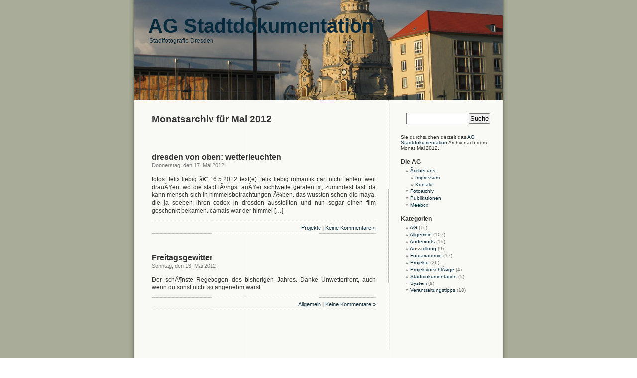

--- FILE ---
content_type: text/html; charset=UTF-8
request_url: http://www.stadtdokumentation.de/?m=201205
body_size: 9024
content:
<!DOCTYPE html PUBLIC "-//W3C//DTD XHTML 1.0 Transitional//EN" "http://www.w3.org/TR/xhtml1/DTD/xhtml1-transitional.dtd">
<html xmlns="http://www.w3.org/1999/xhtml">

<head profile="http://gmpg.org/xfn/11">
        <meta http-equiv="Content-Type" content="text/html; charset=UTF-8" />

        <title>AG Stadtdokumentation   &raquo; 2012 &raquo; Mai</title>

        <meta name="generator" content="WordPress 6.7.4" /> <!-- leave this for stats -->

        <link rel="stylesheet" href="http://www.stadtdokumentation.de/wp-content/themes/bleibtallesanders-standard/style.css" type="text/css" media="screen" />
        <link rel="alternate" type="application/rss+xml" title="RSS 2.0" href="http://www.stadtdokumentation.de/?feed=rss2" />
        <link rel="alternate" type="text/xml" title="RSS .92" href="http://www.stadtdokumentation.de/?feed=rss" />
        <link rel="alternate" type="application/atom+xml" title="Atom 0.3" href="http://www.stadtdokumentation.de/?feed=atom" />
        <link rel="pingback" href="http://www.stadtdokumentation.de/xmlrpc.php" />

        <style type="text/css" media="screen">

                /* BEGIN IMAGE CSS */
                        /*        To accomodate differing install paths of WordPress, images are referred only here,
                                and not in the wp-layout.css file. If you prefer to use only CSS for colors and what
                                not, then go right ahead and delete the following lines, and the image files. */

                body                 { background: url("http://www.stadtdokumentation.de/wp-content/themes/bleibtallesanders-standard/images/baa_bgcolor.jpg"); }                                #page                { background: url("http://www.stadtdokumentation.de/wp-content/themes/bleibtallesanders-standard/images/baa_bg.jpg") repeat-y top; border: none; }                         #header         { background: url("http://www.stadtdokumentation.de/wp-content/themes/bleibtallesanders-standard/images/baa_header.jpg") no-repeat bottom center; }
                        #footer         { background: url("http://www.stadtdokumentation.de/wp-content/themes/bleibtallesanders-standard/images/baa_footer.jpg") no-repeat bottom; border: none;}


                        /*        Because the template is slightly different, size-wise, with images, this needs to be set here
                                If you don't want to use the template's images, you can also delete the following two lines. */

                        #header         { margin: 0 !important; margin: 0 0 0 1px; padding: 1px; 211px; width: 758px; }
                        #headerimg         { margin: 7px 9px 0; height: 192px; width: 740px; }
                /* END IMAGE CSS */


                /*         To ease the insertion of a personal header image, I have done it in such a way,
                        that you simply drop in an image called 'personalheader.jpg' into your /images/
                        directory. Dimensions should be at least 760px x 200px. Anything above that will
                        get cropped off of the image. */

                /*
                #headerimg         { background: url('http://www.stadtdokumentation.de/wp-content/themes/bleibtallesanders-standard/images/personalheader.jpg') no-repeat top;}
                */

        </style>

        	<link rel='archives' title='Dezember 2024' href='http://www.stadtdokumentation.de/?m=202412' />
	<link rel='archives' title='Juli 2023' href='http://www.stadtdokumentation.de/?m=202307' />
	<link rel='archives' title='Mai 2023' href='http://www.stadtdokumentation.de/?m=202305' />
	<link rel='archives' title='April 2023' href='http://www.stadtdokumentation.de/?m=202304' />
	<link rel='archives' title='Januar 2023' href='http://www.stadtdokumentation.de/?m=202301' />
	<link rel='archives' title='Oktober 2021' href='http://www.stadtdokumentation.de/?m=202110' />
	<link rel='archives' title='März 2021' href='http://www.stadtdokumentation.de/?m=202103' />
	<link rel='archives' title='Dezember 2020' href='http://www.stadtdokumentation.de/?m=202012' />
	<link rel='archives' title='August 2020' href='http://www.stadtdokumentation.de/?m=202008' />
	<link rel='archives' title='Mai 2020' href='http://www.stadtdokumentation.de/?m=202005' />
	<link rel='archives' title='Dezember 2019' href='http://www.stadtdokumentation.de/?m=201912' />
	<link rel='archives' title='September 2018' href='http://www.stadtdokumentation.de/?m=201809' />
	<link rel='archives' title='November 2017' href='http://www.stadtdokumentation.de/?m=201711' />
	<link rel='archives' title='Mai 2016' href='http://www.stadtdokumentation.de/?m=201605' />
	<link rel='archives' title='April 2016' href='http://www.stadtdokumentation.de/?m=201604' />
	<link rel='archives' title='März 2016' href='http://www.stadtdokumentation.de/?m=201603' />
	<link rel='archives' title='Februar 2016' href='http://www.stadtdokumentation.de/?m=201602' />
	<link rel='archives' title='Januar 2016' href='http://www.stadtdokumentation.de/?m=201601' />
	<link rel='archives' title='Oktober 2015' href='http://www.stadtdokumentation.de/?m=201510' />
	<link rel='archives' title='Juni 2015' href='http://www.stadtdokumentation.de/?m=201506' />
	<link rel='archives' title='Mai 2015' href='http://www.stadtdokumentation.de/?m=201505' />
	<link rel='archives' title='April 2015' href='http://www.stadtdokumentation.de/?m=201504' />
	<link rel='archives' title='März 2015' href='http://www.stadtdokumentation.de/?m=201503' />
	<link rel='archives' title='Februar 2015' href='http://www.stadtdokumentation.de/?m=201502' />
	<link rel='archives' title='Oktober 2014' href='http://www.stadtdokumentation.de/?m=201410' />
	<link rel='archives' title='August 2014' href='http://www.stadtdokumentation.de/?m=201408' />
	<link rel='archives' title='Juli 2014' href='http://www.stadtdokumentation.de/?m=201407' />
	<link rel='archives' title='Juni 2014' href='http://www.stadtdokumentation.de/?m=201406' />
	<link rel='archives' title='Mai 2014' href='http://www.stadtdokumentation.de/?m=201405' />
	<link rel='archives' title='April 2014' href='http://www.stadtdokumentation.de/?m=201404' />
	<link rel='archives' title='September 2013' href='http://www.stadtdokumentation.de/?m=201309' />
	<link rel='archives' title='Juni 2013' href='http://www.stadtdokumentation.de/?m=201306' />
	<link rel='archives' title='Mai 2013' href='http://www.stadtdokumentation.de/?m=201305' />
	<link rel='archives' title='April 2013' href='http://www.stadtdokumentation.de/?m=201304' />
	<link rel='archives' title='Dezember 2012' href='http://www.stadtdokumentation.de/?m=201212' />
	<link rel='archives' title='August 2012' href='http://www.stadtdokumentation.de/?m=201208' />
	<link rel='archives' title='Juli 2012' href='http://www.stadtdokumentation.de/?m=201207' />
	<link rel='archives' title='Mai 2012' href='http://www.stadtdokumentation.de/?m=201205' />
	<link rel='archives' title='April 2012' href='http://www.stadtdokumentation.de/?m=201204' />
	<link rel='archives' title='Februar 2012' href='http://www.stadtdokumentation.de/?m=201202' />
	<link rel='archives' title='Januar 2012' href='http://www.stadtdokumentation.de/?m=201201' />
	<link rel='archives' title='Dezember 2011' href='http://www.stadtdokumentation.de/?m=201112' />
	<link rel='archives' title='November 2011' href='http://www.stadtdokumentation.de/?m=201111' />
	<link rel='archives' title='Oktober 2011' href='http://www.stadtdokumentation.de/?m=201110' />
	<link rel='archives' title='September 2011' href='http://www.stadtdokumentation.de/?m=201109' />
	<link rel='archives' title='August 2011' href='http://www.stadtdokumentation.de/?m=201108' />
	<link rel='archives' title='Juli 2011' href='http://www.stadtdokumentation.de/?m=201107' />
	<link rel='archives' title='Juni 2011' href='http://www.stadtdokumentation.de/?m=201106' />
	<link rel='archives' title='Mai 2011' href='http://www.stadtdokumentation.de/?m=201105' />
	<link rel='archives' title='April 2011' href='http://www.stadtdokumentation.de/?m=201104' />
	<link rel='archives' title='März 2011' href='http://www.stadtdokumentation.de/?m=201103' />
	<link rel='archives' title='Februar 2011' href='http://www.stadtdokumentation.de/?m=201102' />
	<link rel='archives' title='Januar 2011' href='http://www.stadtdokumentation.de/?m=201101' />
	<link rel='archives' title='Dezember 2010' href='http://www.stadtdokumentation.de/?m=201012' />
	<link rel='archives' title='November 2010' href='http://www.stadtdokumentation.de/?m=201011' />
	<link rel='archives' title='Oktober 2010' href='http://www.stadtdokumentation.de/?m=201010' />
	<link rel='archives' title='August 2010' href='http://www.stadtdokumentation.de/?m=201008' />
	<link rel='archives' title='Juli 2010' href='http://www.stadtdokumentation.de/?m=201007' />
	<link rel='archives' title='April 2010' href='http://www.stadtdokumentation.de/?m=201004' />
	<link rel='archives' title='März 2010' href='http://www.stadtdokumentation.de/?m=201003' />
	<link rel='archives' title='Januar 2010' href='http://www.stadtdokumentation.de/?m=201001' />
	<link rel='archives' title='Dezember 2009' href='http://www.stadtdokumentation.de/?m=200912' />
	<link rel='archives' title='November 2009' href='http://www.stadtdokumentation.de/?m=200911' />
	<link rel='archives' title='Oktober 2009' href='http://www.stadtdokumentation.de/?m=200910' />
	<link rel='archives' title='September 2009' href='http://www.stadtdokumentation.de/?m=200909' />
	<link rel='archives' title='August 2009' href='http://www.stadtdokumentation.de/?m=200908' />
	<link rel='archives' title='Juli 2009' href='http://www.stadtdokumentation.de/?m=200907' />
	<link rel='archives' title='Juni 2009' href='http://www.stadtdokumentation.de/?m=200906' />
	<link rel='archives' title='Mai 2009' href='http://www.stadtdokumentation.de/?m=200905' />
	<link rel='archives' title='April 2009' href='http://www.stadtdokumentation.de/?m=200904' />
	<link rel='archives' title='März 2009' href='http://www.stadtdokumentation.de/?m=200903' />
	<link rel='archives' title='Februar 2009' href='http://www.stadtdokumentation.de/?m=200902' />
	<link rel='archives' title='Januar 2009' href='http://www.stadtdokumentation.de/?m=200901' />
	<link rel='archives' title='Mai 2008' href='http://www.stadtdokumentation.de/?m=200805' />
	<link rel='archives' title='April 2008' href='http://www.stadtdokumentation.de/?m=200804' />
	<link rel='archives' title='Februar 2008' href='http://www.stadtdokumentation.de/?m=200802' />
	<link rel='archives' title='Januar 2008' href='http://www.stadtdokumentation.de/?m=200801' />
	<link rel='archives' title='Oktober 2007' href='http://www.stadtdokumentation.de/?m=200710' />
	<link rel='archives' title='September 2007' href='http://www.stadtdokumentation.de/?m=200709' />
	<link rel='archives' title='August 2007' href='http://www.stadtdokumentation.de/?m=200708' />
	<link rel='archives' title='Juli 2007' href='http://www.stadtdokumentation.de/?m=200707' />
	<link rel='archives' title='Juni 2007' href='http://www.stadtdokumentation.de/?m=200706' />
	<link rel='archives' title='Mai 2007' href='http://www.stadtdokumentation.de/?m=200705' />
	<link rel='archives' title='April 2007' href='http://www.stadtdokumentation.de/?m=200704' />
	<link rel='archives' title='März 2007' href='http://www.stadtdokumentation.de/?m=200703' />
	<link rel='archives' title='Dezember 2006' href='http://www.stadtdokumentation.de/?m=200612' />
	<link rel='archives' title='November 2006' href='http://www.stadtdokumentation.de/?m=200611' />

        <meta name='robots' content='max-image-preview:large' />
	<style>img:is([sizes="auto" i], [sizes^="auto," i]) { contain-intrinsic-size: 3000px 1500px }</style>
	<script type="text/javascript">
/* <![CDATA[ */
window._wpemojiSettings = {"baseUrl":"https:\/\/s.w.org\/images\/core\/emoji\/15.0.3\/72x72\/","ext":".png","svgUrl":"https:\/\/s.w.org\/images\/core\/emoji\/15.0.3\/svg\/","svgExt":".svg","source":{"concatemoji":"http:\/\/www.stadtdokumentation.de\/wp-includes\/js\/wp-emoji-release.min.js?ver=6.7.4"}};
/*! This file is auto-generated */
!function(i,n){var o,s,e;function c(e){try{var t={supportTests:e,timestamp:(new Date).valueOf()};sessionStorage.setItem(o,JSON.stringify(t))}catch(e){}}function p(e,t,n){e.clearRect(0,0,e.canvas.width,e.canvas.height),e.fillText(t,0,0);var t=new Uint32Array(e.getImageData(0,0,e.canvas.width,e.canvas.height).data),r=(e.clearRect(0,0,e.canvas.width,e.canvas.height),e.fillText(n,0,0),new Uint32Array(e.getImageData(0,0,e.canvas.width,e.canvas.height).data));return t.every(function(e,t){return e===r[t]})}function u(e,t,n){switch(t){case"flag":return n(e,"\ud83c\udff3\ufe0f\u200d\u26a7\ufe0f","\ud83c\udff3\ufe0f\u200b\u26a7\ufe0f")?!1:!n(e,"\ud83c\uddfa\ud83c\uddf3","\ud83c\uddfa\u200b\ud83c\uddf3")&&!n(e,"\ud83c\udff4\udb40\udc67\udb40\udc62\udb40\udc65\udb40\udc6e\udb40\udc67\udb40\udc7f","\ud83c\udff4\u200b\udb40\udc67\u200b\udb40\udc62\u200b\udb40\udc65\u200b\udb40\udc6e\u200b\udb40\udc67\u200b\udb40\udc7f");case"emoji":return!n(e,"\ud83d\udc26\u200d\u2b1b","\ud83d\udc26\u200b\u2b1b")}return!1}function f(e,t,n){var r="undefined"!=typeof WorkerGlobalScope&&self instanceof WorkerGlobalScope?new OffscreenCanvas(300,150):i.createElement("canvas"),a=r.getContext("2d",{willReadFrequently:!0}),o=(a.textBaseline="top",a.font="600 32px Arial",{});return e.forEach(function(e){o[e]=t(a,e,n)}),o}function t(e){var t=i.createElement("script");t.src=e,t.defer=!0,i.head.appendChild(t)}"undefined"!=typeof Promise&&(o="wpEmojiSettingsSupports",s=["flag","emoji"],n.supports={everything:!0,everythingExceptFlag:!0},e=new Promise(function(e){i.addEventListener("DOMContentLoaded",e,{once:!0})}),new Promise(function(t){var n=function(){try{var e=JSON.parse(sessionStorage.getItem(o));if("object"==typeof e&&"number"==typeof e.timestamp&&(new Date).valueOf()<e.timestamp+604800&&"object"==typeof e.supportTests)return e.supportTests}catch(e){}return null}();if(!n){if("undefined"!=typeof Worker&&"undefined"!=typeof OffscreenCanvas&&"undefined"!=typeof URL&&URL.createObjectURL&&"undefined"!=typeof Blob)try{var e="postMessage("+f.toString()+"("+[JSON.stringify(s),u.toString(),p.toString()].join(",")+"));",r=new Blob([e],{type:"text/javascript"}),a=new Worker(URL.createObjectURL(r),{name:"wpTestEmojiSupports"});return void(a.onmessage=function(e){c(n=e.data),a.terminate(),t(n)})}catch(e){}c(n=f(s,u,p))}t(n)}).then(function(e){for(var t in e)n.supports[t]=e[t],n.supports.everything=n.supports.everything&&n.supports[t],"flag"!==t&&(n.supports.everythingExceptFlag=n.supports.everythingExceptFlag&&n.supports[t]);n.supports.everythingExceptFlag=n.supports.everythingExceptFlag&&!n.supports.flag,n.DOMReady=!1,n.readyCallback=function(){n.DOMReady=!0}}).then(function(){return e}).then(function(){var e;n.supports.everything||(n.readyCallback(),(e=n.source||{}).concatemoji?t(e.concatemoji):e.wpemoji&&e.twemoji&&(t(e.twemoji),t(e.wpemoji)))}))}((window,document),window._wpemojiSettings);
/* ]]> */
</script>
<style id='wp-emoji-styles-inline-css' type='text/css'>

	img.wp-smiley, img.emoji {
		display: inline !important;
		border: none !important;
		box-shadow: none !important;
		height: 1em !important;
		width: 1em !important;
		margin: 0 0.07em !important;
		vertical-align: -0.1em !important;
		background: none !important;
		padding: 0 !important;
	}
</style>
<link rel='stylesheet' id='wp-block-library-css' href='http://www.stadtdokumentation.de/wp-includes/css/dist/block-library/style.min.css?ver=6.7.4' type='text/css' media='all' />
<style id='classic-theme-styles-inline-css' type='text/css'>
/*! This file is auto-generated */
.wp-block-button__link{color:#fff;background-color:#32373c;border-radius:9999px;box-shadow:none;text-decoration:none;padding:calc(.667em + 2px) calc(1.333em + 2px);font-size:1.125em}.wp-block-file__button{background:#32373c;color:#fff;text-decoration:none}
</style>
<style id='global-styles-inline-css' type='text/css'>
:root{--wp--preset--aspect-ratio--square: 1;--wp--preset--aspect-ratio--4-3: 4/3;--wp--preset--aspect-ratio--3-4: 3/4;--wp--preset--aspect-ratio--3-2: 3/2;--wp--preset--aspect-ratio--2-3: 2/3;--wp--preset--aspect-ratio--16-9: 16/9;--wp--preset--aspect-ratio--9-16: 9/16;--wp--preset--color--black: #000000;--wp--preset--color--cyan-bluish-gray: #abb8c3;--wp--preset--color--white: #ffffff;--wp--preset--color--pale-pink: #f78da7;--wp--preset--color--vivid-red: #cf2e2e;--wp--preset--color--luminous-vivid-orange: #ff6900;--wp--preset--color--luminous-vivid-amber: #fcb900;--wp--preset--color--light-green-cyan: #7bdcb5;--wp--preset--color--vivid-green-cyan: #00d084;--wp--preset--color--pale-cyan-blue: #8ed1fc;--wp--preset--color--vivid-cyan-blue: #0693e3;--wp--preset--color--vivid-purple: #9b51e0;--wp--preset--gradient--vivid-cyan-blue-to-vivid-purple: linear-gradient(135deg,rgba(6,147,227,1) 0%,rgb(155,81,224) 100%);--wp--preset--gradient--light-green-cyan-to-vivid-green-cyan: linear-gradient(135deg,rgb(122,220,180) 0%,rgb(0,208,130) 100%);--wp--preset--gradient--luminous-vivid-amber-to-luminous-vivid-orange: linear-gradient(135deg,rgba(252,185,0,1) 0%,rgba(255,105,0,1) 100%);--wp--preset--gradient--luminous-vivid-orange-to-vivid-red: linear-gradient(135deg,rgba(255,105,0,1) 0%,rgb(207,46,46) 100%);--wp--preset--gradient--very-light-gray-to-cyan-bluish-gray: linear-gradient(135deg,rgb(238,238,238) 0%,rgb(169,184,195) 100%);--wp--preset--gradient--cool-to-warm-spectrum: linear-gradient(135deg,rgb(74,234,220) 0%,rgb(151,120,209) 20%,rgb(207,42,186) 40%,rgb(238,44,130) 60%,rgb(251,105,98) 80%,rgb(254,248,76) 100%);--wp--preset--gradient--blush-light-purple: linear-gradient(135deg,rgb(255,206,236) 0%,rgb(152,150,240) 100%);--wp--preset--gradient--blush-bordeaux: linear-gradient(135deg,rgb(254,205,165) 0%,rgb(254,45,45) 50%,rgb(107,0,62) 100%);--wp--preset--gradient--luminous-dusk: linear-gradient(135deg,rgb(255,203,112) 0%,rgb(199,81,192) 50%,rgb(65,88,208) 100%);--wp--preset--gradient--pale-ocean: linear-gradient(135deg,rgb(255,245,203) 0%,rgb(182,227,212) 50%,rgb(51,167,181) 100%);--wp--preset--gradient--electric-grass: linear-gradient(135deg,rgb(202,248,128) 0%,rgb(113,206,126) 100%);--wp--preset--gradient--midnight: linear-gradient(135deg,rgb(2,3,129) 0%,rgb(40,116,252) 100%);--wp--preset--font-size--small: 13px;--wp--preset--font-size--medium: 20px;--wp--preset--font-size--large: 36px;--wp--preset--font-size--x-large: 42px;--wp--preset--spacing--20: 0.44rem;--wp--preset--spacing--30: 0.67rem;--wp--preset--spacing--40: 1rem;--wp--preset--spacing--50: 1.5rem;--wp--preset--spacing--60: 2.25rem;--wp--preset--spacing--70: 3.38rem;--wp--preset--spacing--80: 5.06rem;--wp--preset--shadow--natural: 6px 6px 9px rgba(0, 0, 0, 0.2);--wp--preset--shadow--deep: 12px 12px 50px rgba(0, 0, 0, 0.4);--wp--preset--shadow--sharp: 6px 6px 0px rgba(0, 0, 0, 0.2);--wp--preset--shadow--outlined: 6px 6px 0px -3px rgba(255, 255, 255, 1), 6px 6px rgba(0, 0, 0, 1);--wp--preset--shadow--crisp: 6px 6px 0px rgba(0, 0, 0, 1);}:where(.is-layout-flex){gap: 0.5em;}:where(.is-layout-grid){gap: 0.5em;}body .is-layout-flex{display: flex;}.is-layout-flex{flex-wrap: wrap;align-items: center;}.is-layout-flex > :is(*, div){margin: 0;}body .is-layout-grid{display: grid;}.is-layout-grid > :is(*, div){margin: 0;}:where(.wp-block-columns.is-layout-flex){gap: 2em;}:where(.wp-block-columns.is-layout-grid){gap: 2em;}:where(.wp-block-post-template.is-layout-flex){gap: 1.25em;}:where(.wp-block-post-template.is-layout-grid){gap: 1.25em;}.has-black-color{color: var(--wp--preset--color--black) !important;}.has-cyan-bluish-gray-color{color: var(--wp--preset--color--cyan-bluish-gray) !important;}.has-white-color{color: var(--wp--preset--color--white) !important;}.has-pale-pink-color{color: var(--wp--preset--color--pale-pink) !important;}.has-vivid-red-color{color: var(--wp--preset--color--vivid-red) !important;}.has-luminous-vivid-orange-color{color: var(--wp--preset--color--luminous-vivid-orange) !important;}.has-luminous-vivid-amber-color{color: var(--wp--preset--color--luminous-vivid-amber) !important;}.has-light-green-cyan-color{color: var(--wp--preset--color--light-green-cyan) !important;}.has-vivid-green-cyan-color{color: var(--wp--preset--color--vivid-green-cyan) !important;}.has-pale-cyan-blue-color{color: var(--wp--preset--color--pale-cyan-blue) !important;}.has-vivid-cyan-blue-color{color: var(--wp--preset--color--vivid-cyan-blue) !important;}.has-vivid-purple-color{color: var(--wp--preset--color--vivid-purple) !important;}.has-black-background-color{background-color: var(--wp--preset--color--black) !important;}.has-cyan-bluish-gray-background-color{background-color: var(--wp--preset--color--cyan-bluish-gray) !important;}.has-white-background-color{background-color: var(--wp--preset--color--white) !important;}.has-pale-pink-background-color{background-color: var(--wp--preset--color--pale-pink) !important;}.has-vivid-red-background-color{background-color: var(--wp--preset--color--vivid-red) !important;}.has-luminous-vivid-orange-background-color{background-color: var(--wp--preset--color--luminous-vivid-orange) !important;}.has-luminous-vivid-amber-background-color{background-color: var(--wp--preset--color--luminous-vivid-amber) !important;}.has-light-green-cyan-background-color{background-color: var(--wp--preset--color--light-green-cyan) !important;}.has-vivid-green-cyan-background-color{background-color: var(--wp--preset--color--vivid-green-cyan) !important;}.has-pale-cyan-blue-background-color{background-color: var(--wp--preset--color--pale-cyan-blue) !important;}.has-vivid-cyan-blue-background-color{background-color: var(--wp--preset--color--vivid-cyan-blue) !important;}.has-vivid-purple-background-color{background-color: var(--wp--preset--color--vivid-purple) !important;}.has-black-border-color{border-color: var(--wp--preset--color--black) !important;}.has-cyan-bluish-gray-border-color{border-color: var(--wp--preset--color--cyan-bluish-gray) !important;}.has-white-border-color{border-color: var(--wp--preset--color--white) !important;}.has-pale-pink-border-color{border-color: var(--wp--preset--color--pale-pink) !important;}.has-vivid-red-border-color{border-color: var(--wp--preset--color--vivid-red) !important;}.has-luminous-vivid-orange-border-color{border-color: var(--wp--preset--color--luminous-vivid-orange) !important;}.has-luminous-vivid-amber-border-color{border-color: var(--wp--preset--color--luminous-vivid-amber) !important;}.has-light-green-cyan-border-color{border-color: var(--wp--preset--color--light-green-cyan) !important;}.has-vivid-green-cyan-border-color{border-color: var(--wp--preset--color--vivid-green-cyan) !important;}.has-pale-cyan-blue-border-color{border-color: var(--wp--preset--color--pale-cyan-blue) !important;}.has-vivid-cyan-blue-border-color{border-color: var(--wp--preset--color--vivid-cyan-blue) !important;}.has-vivid-purple-border-color{border-color: var(--wp--preset--color--vivid-purple) !important;}.has-vivid-cyan-blue-to-vivid-purple-gradient-background{background: var(--wp--preset--gradient--vivid-cyan-blue-to-vivid-purple) !important;}.has-light-green-cyan-to-vivid-green-cyan-gradient-background{background: var(--wp--preset--gradient--light-green-cyan-to-vivid-green-cyan) !important;}.has-luminous-vivid-amber-to-luminous-vivid-orange-gradient-background{background: var(--wp--preset--gradient--luminous-vivid-amber-to-luminous-vivid-orange) !important;}.has-luminous-vivid-orange-to-vivid-red-gradient-background{background: var(--wp--preset--gradient--luminous-vivid-orange-to-vivid-red) !important;}.has-very-light-gray-to-cyan-bluish-gray-gradient-background{background: var(--wp--preset--gradient--very-light-gray-to-cyan-bluish-gray) !important;}.has-cool-to-warm-spectrum-gradient-background{background: var(--wp--preset--gradient--cool-to-warm-spectrum) !important;}.has-blush-light-purple-gradient-background{background: var(--wp--preset--gradient--blush-light-purple) !important;}.has-blush-bordeaux-gradient-background{background: var(--wp--preset--gradient--blush-bordeaux) !important;}.has-luminous-dusk-gradient-background{background: var(--wp--preset--gradient--luminous-dusk) !important;}.has-pale-ocean-gradient-background{background: var(--wp--preset--gradient--pale-ocean) !important;}.has-electric-grass-gradient-background{background: var(--wp--preset--gradient--electric-grass) !important;}.has-midnight-gradient-background{background: var(--wp--preset--gradient--midnight) !important;}.has-small-font-size{font-size: var(--wp--preset--font-size--small) !important;}.has-medium-font-size{font-size: var(--wp--preset--font-size--medium) !important;}.has-large-font-size{font-size: var(--wp--preset--font-size--large) !important;}.has-x-large-font-size{font-size: var(--wp--preset--font-size--x-large) !important;}
:where(.wp-block-post-template.is-layout-flex){gap: 1.25em;}:where(.wp-block-post-template.is-layout-grid){gap: 1.25em;}
:where(.wp-block-columns.is-layout-flex){gap: 2em;}:where(.wp-block-columns.is-layout-grid){gap: 2em;}
:root :where(.wp-block-pullquote){font-size: 1.5em;line-height: 1.6;}
</style>
<link rel='stylesheet' id='osm-map-css-css' href='http://www.stadtdokumentation.de/wp-content/plugins/osm/css/osm_map.css?ver=6.7.4' type='text/css' media='all' />
<link rel='stylesheet' id='osm-ol3-css-css' href='http://www.stadtdokumentation.de/wp-content/plugins/osm/js/OL/7.1.0/ol.css?ver=6.7.4' type='text/css' media='all' />
<link rel='stylesheet' id='osm-ol3-ext-css-css' href='http://www.stadtdokumentation.de/wp-content/plugins/osm/css/osm_map_v3.css?ver=6.7.4' type='text/css' media='all' />
<link rel='stylesheet' id='slb_core-css' href='http://www.stadtdokumentation.de/wp-content/plugins/simple-lightbox/client/css/app.css?ver=2.9.3' type='text/css' media='all' />
<link rel='stylesheet' id='sp-dsgvo_twbs4_grid-css' href='http://www.stadtdokumentation.de/wp-content/plugins/shapepress-dsgvo/public/css/bootstrap-grid.min.css?ver=3.1.32' type='text/css' media='all' />
<link rel='stylesheet' id='sp-dsgvo-css' href='http://www.stadtdokumentation.de/wp-content/plugins/shapepress-dsgvo/public/css/sp-dsgvo-public.min.css?ver=3.1.32' type='text/css' media='all' />
<link rel='stylesheet' id='sp-dsgvo_popup-css' href='http://www.stadtdokumentation.de/wp-content/plugins/shapepress-dsgvo/public/css/sp-dsgvo-popup.min.css?ver=3.1.32' type='text/css' media='all' />
<link rel='stylesheet' id='simplebar-css' href='http://www.stadtdokumentation.de/wp-content/plugins/shapepress-dsgvo/public/css/simplebar.min.css?ver=6.7.4' type='text/css' media='all' />
<script type="text/javascript" src="http://www.stadtdokumentation.de/wp-includes/js/jquery/jquery.min.js?ver=3.7.1" id="jquery-core-js"></script>
<script type="text/javascript" src="http://www.stadtdokumentation.de/wp-includes/js/jquery/jquery-migrate.min.js?ver=3.4.1" id="jquery-migrate-js"></script>
<script type="text/javascript" src="http://www.stadtdokumentation.de/wp-content/plugins/osm/js/OL/2.13.1/OpenLayers.js?ver=6.7.4" id="osm-ol-library-js"></script>
<script type="text/javascript" src="http://www.stadtdokumentation.de/wp-content/plugins/osm/js/OSM/openlayers/OpenStreetMap.js?ver=6.7.4" id="osm-osm-library-js"></script>
<script type="text/javascript" src="http://www.stadtdokumentation.de/wp-content/plugins/osm/js/OSeaM/harbours.js?ver=6.7.4" id="osm-harbours-library-js"></script>
<script type="text/javascript" src="http://www.stadtdokumentation.de/wp-content/plugins/osm/js/OSeaM/map_utils.js?ver=6.7.4" id="osm-map-utils-library-js"></script>
<script type="text/javascript" src="http://www.stadtdokumentation.de/wp-content/plugins/osm/js/OSeaM/utilities.js?ver=6.7.4" id="osm-utilities-library-js"></script>
<script type="text/javascript" src="http://www.stadtdokumentation.de/wp-content/plugins/osm/js/osm-plugin-lib.js?ver=6.7.4" id="OsmScript-js"></script>
<script type="text/javascript" src="http://www.stadtdokumentation.de/wp-content/plugins/osm/js/polyfill/v2/polyfill.min.js?features=requestAnimationFrame%2CElement.prototype.classList%2CURL&amp;ver=6.7.4" id="osm-polyfill-js"></script>
<script type="text/javascript" src="http://www.stadtdokumentation.de/wp-content/plugins/osm/js/OL/7.1.0/ol.js?ver=6.7.4" id="osm-ol3-library-js"></script>
<script type="text/javascript" src="http://www.stadtdokumentation.de/wp-content/plugins/osm/js/osm-v3-plugin-lib.js?ver=6.7.4" id="osm-ol3-ext-library-js"></script>
<script type="text/javascript" src="http://www.stadtdokumentation.de/wp-content/plugins/osm/js/osm-metabox-events.js?ver=6.7.4" id="osm-ol3-metabox-events-js"></script>
<script type="text/javascript" src="http://www.stadtdokumentation.de/wp-content/plugins/osm/js/osm-startup-lib.js?ver=6.7.4" id="osm-map-startup-js"></script>
<script type="text/javascript" id="sp-dsgvo-js-extra">
/* <![CDATA[ */
var spDsgvoGeneralConfig = {"ajaxUrl":"http:\/\/www.stadtdokumentation.de\/wp-admin\/admin-ajax.php","wpJsonUrl":"http:\/\/www.stadtdokumentation.de\/index.php?rest_route=\/legalweb\/v1\/","cookieName":"sp_dsgvo_cookie_settings","cookieVersion":"0","cookieLifeTime":"86400","cookieLifeTimeDismiss":"86400","locale":"de_DE","privacyPolicyPageId":"0","privacyPolicyPageUrl":"http:\/\/www.stadtdokumentation.de\/?p=1747","imprintPageId":"0","imprintPageUrl":"http:\/\/www.stadtdokumentation.de\/?p=1747","showNoticeOnClose":"0","initialDisplayType":"none","allIntegrationSlugs":[],"noticeHideEffect":"none","noticeOnScroll":"","noticeOnScrollOffset":"100","currentPageId":"1747","forceCookieInfo":"0","clientSideBlocking":"0"};
var spDsgvoIntegrationConfig = [];
/* ]]> */
</script>
<script type="text/javascript" src="http://www.stadtdokumentation.de/wp-content/plugins/shapepress-dsgvo/public/js/sp-dsgvo-public.min.js?ver=3.1.32" id="sp-dsgvo-js"></script>
<link rel="https://api.w.org/" href="http://www.stadtdokumentation.de/index.php?rest_route=/" /><link rel="EditURI" type="application/rsd+xml" title="RSD" href="http://www.stadtdokumentation.de/xmlrpc.php?rsd" />
<meta name="generator" content="WordPress 6.7.4" />
<script type="text/javascript"> 

/**  all layers have to be in this global array - in further process each map will have something like vectorM[map_ol3js_n][layer_n] */
var vectorM = [[]];


/** put translations from PHP/mo to JavaScript */
var translations = [];

/** global GET-Parameters */
var HTTP_GET_VARS = [];

</script><!-- OSM plugin V6.1.6: did not add geo meta tags. --> 
<style>
    .sp-dsgvo-blocked-embedding-placeholder
    {
        color: #313334;
                    background: linear-gradient(90deg, #e3ffe7 0%, #d9e7ff 100%);            }

    a.sp-dsgvo-blocked-embedding-button-enable,
    a.sp-dsgvo-blocked-embedding-button-enable:hover,
    a.sp-dsgvo-blocked-embedding-button-enable:active {
        color: #313334;
        border-color: #313334;
        border-width: 2px;
    }

            .wp-embed-aspect-16-9 .sp-dsgvo-blocked-embedding-placeholder,
        .vc_video-aspect-ratio-169 .sp-dsgvo-blocked-embedding-placeholder,
        .elementor-aspect-ratio-169 .sp-dsgvo-blocked-embedding-placeholder{
            margin-top: -56.25%; /*16:9*/
        }

        .wp-embed-aspect-4-3 .sp-dsgvo-blocked-embedding-placeholder,
        .vc_video-aspect-ratio-43 .sp-dsgvo-blocked-embedding-placeholder,
        .elementor-aspect-ratio-43 .sp-dsgvo-blocked-embedding-placeholder{
            margin-top: -75%;
        }

        .wp-embed-aspect-3-2 .sp-dsgvo-blocked-embedding-placeholder,
        .vc_video-aspect-ratio-32 .sp-dsgvo-blocked-embedding-placeholder,
        .elementor-aspect-ratio-32 .sp-dsgvo-blocked-embedding-placeholder{
            margin-top: -66.66%;
        }
    </style>
            <style>
                /* latin */
                @font-face {
                    font-family: 'Roboto';
                    font-style: italic;
                    font-weight: 300;
                    src: local('Roboto Light Italic'),
                    local('Roboto-LightItalic'),
                    url(http://www.stadtdokumentation.de/wp-content/plugins/shapepress-dsgvo/public/css/fonts/roboto/Roboto-LightItalic-webfont.woff) format('woff');
                    font-display: swap;

                }

                /* latin */
                @font-face {
                    font-family: 'Roboto';
                    font-style: italic;
                    font-weight: 400;
                    src: local('Roboto Italic'),
                    local('Roboto-Italic'),
                    url(http://www.stadtdokumentation.de/wp-content/plugins/shapepress-dsgvo/public/css/fonts/roboto/Roboto-Italic-webfont.woff) format('woff');
                    font-display: swap;
                }

                /* latin */
                @font-face {
                    font-family: 'Roboto';
                    font-style: italic;
                    font-weight: 700;
                    src: local('Roboto Bold Italic'),
                    local('Roboto-BoldItalic'),
                    url(http://www.stadtdokumentation.de/wp-content/plugins/shapepress-dsgvo/public/css/fonts/roboto/Roboto-BoldItalic-webfont.woff) format('woff');
                    font-display: swap;
                }

                /* latin */
                @font-face {
                    font-family: 'Roboto';
                    font-style: italic;
                    font-weight: 900;
                    src: local('Roboto Black Italic'),
                    local('Roboto-BlackItalic'),
                    url(http://www.stadtdokumentation.de/wp-content/plugins/shapepress-dsgvo/public/css/fonts/roboto/Roboto-BlackItalic-webfont.woff) format('woff');
                    font-display: swap;
                }

                /* latin */
                @font-face {
                    font-family: 'Roboto';
                    font-style: normal;
                    font-weight: 300;
                    src: local('Roboto Light'),
                    local('Roboto-Light'),
                    url(http://www.stadtdokumentation.de/wp-content/plugins/shapepress-dsgvo/public/css/fonts/roboto/Roboto-Light-webfont.woff) format('woff');
                    font-display: swap;
                }

                /* latin */
                @font-face {
                    font-family: 'Roboto';
                    font-style: normal;
                    font-weight: 400;
                    src: local('Roboto Regular'),
                    local('Roboto-Regular'),
                    url(http://www.stadtdokumentation.de/wp-content/plugins/shapepress-dsgvo/public/css/fonts/roboto/Roboto-Regular-webfont.woff) format('woff');
                    font-display: swap;
                }

                /* latin */
                @font-face {
                    font-family: 'Roboto';
                    font-style: normal;
                    font-weight: 700;
                    src: local('Roboto Bold'),
                    local('Roboto-Bold'),
                    url(http://www.stadtdokumentation.de/wp-content/plugins/shapepress-dsgvo/public/css/fonts/roboto/Roboto-Bold-webfont.woff) format('woff');
                    font-display: swap;
                }

                /* latin */
                @font-face {
                    font-family: 'Roboto';
                    font-style: normal;
                    font-weight: 900;
                    src: local('Roboto Black'),
                    local('Roboto-Black'),
                    url(http://www.stadtdokumentation.de/wp-content/plugins/shapepress-dsgvo/public/css/fonts/roboto/Roboto-Black-webfont.woff) format('woff');
                    font-display: swap;
                }
            </style>
            </head>
<body>

<div id="page">


<div id="header">
        <div id="headerimg">
                <h1><a href="http://www.stadtdokumentation.de"><font color="#07293C" style="text-decoration: none">AG Stadtdokumentation</font></a></h1>
                <div class="description"><font color="#07293C">Stadtfotografie Dresden</font></div>
        </div>
</div>


<hr />
	<div id="content" class="narrowcolumn">

		
		 		<h2 class="pagetitle">Monatsarchiv f&uuml;r Mai 2012</h2>

		

		<div class="navigation">
			<div class="alignleft"></div>
			<div class="alignright"></div>
		</div>

				<div class="post">
				<h3 id="post-1747"><a href="http://www.stadtdokumentation.de/?p=1747" rel="bookmark" title="Permanent Link to dresden von oben: wetterleuchten">dresden von oben: wetterleuchten</a></h3>
				<small>Donnerstag, den 17. Mai 2012</small>
				
				<div class="entry">
					<p>fotos: felix liebig â€“ 16.5.2012 text(e): felix liebig romantik darf nicht fehlen. weit drauÃŸen, wo die stadt lÃ¤ngst auÃŸer sichtweite geraten ist, zumindest fast, da kann mensch sich in himmelsbetrachtungen Ã¼ben. das wussten schon die maya, die ja soeben ihren codex in dresden ausstellten und nun sogar einen film geschenkt bekamen. damals war der himmel [&hellip;]</p>
				</div>
		
				<p class="postmetadata"><a href="http://www.stadtdokumentation.de/?cat=3" rel="category">Projekte</a> <strong>|</strong>   <a href="http://www.stadtdokumentation.de/?p=1747#respond">Keine Kommentare &#187;</a></p> 
				
				<!--
				<rdf:RDF xmlns:rdf="http://www.w3.org/1999/02/22-rdf-syntax-ns#"
			xmlns:dc="http://purl.org/dc/elements/1.1/"
			xmlns:trackback="http://madskills.com/public/xml/rss/module/trackback/">
		<rdf:Description rdf:about="http://www.stadtdokumentation.de/?p=1747"
    dc:identifier="http://www.stadtdokumentation.de/?p=1747"
    dc:title="dresden von oben: wetterleuchten"
    trackback:ping="http://www.stadtdokumentation.de/wp-trackback.php?p=1747" />
</rdf:RDF>				-->
			</div>
	
				<div class="post">
				<h3 id="post-1741"><a href="http://www.stadtdokumentation.de/?p=1741" rel="bookmark" title="Permanent Link to Freitagsgewitter">Freitagsgewitter</a></h3>
				<small>Sonntag, den 13. Mai 2012</small>
				
				<div class="entry">
					<p>Der schÃ¶nste Regebogen des bisherigen Jahres. Danke Unwetterfront, auch wenn du sonst nicht so angenehm warst.</p>
				</div>
		
				<p class="postmetadata"><a href="http://www.stadtdokumentation.de/?cat=1" rel="category">Allgemein</a> <strong>|</strong>   <a href="http://www.stadtdokumentation.de/?p=1741#respond">Keine Kommentare &#187;</a></p> 
				
				<!--
				<rdf:RDF xmlns:rdf="http://www.w3.org/1999/02/22-rdf-syntax-ns#"
			xmlns:dc="http://purl.org/dc/elements/1.1/"
			xmlns:trackback="http://madskills.com/public/xml/rss/module/trackback/">
		<rdf:Description rdf:about="http://www.stadtdokumentation.de/?p=1741"
    dc:identifier="http://www.stadtdokumentation.de/?p=1741"
    dc:title="Freitagsgewitter"
    trackback:ping="http://www.stadtdokumentation.de/wp-trackback.php?p=1741" />
</rdf:RDF>				-->
			</div>
	
		
		<div class="navigation">
			<div class="alignleft"></div>
			<div class="alignright"></div>
		</div>
	
			
	</div>

<div id="sidebar">
		<ul>
			
			<li>
				<form method="get" id="searchform" action="http://www.stadtdokumentation.de">
<div><input type="text" value="" name="s" id="s" />
<input type="submit" id="searchsubmit" name="Submit" value="Suche" />
</div>
</form>
			</li>

			<!-- Author information is disabled per default. Uncomment and fill in your details if you want to use it.
			<li><h2>Autor</h2>
			<p>A little something about you, the author. Nothing lengthy, just an overview.</p>
			</li>
			-->

			<li>
						<p>Sie durchsuchen derzeit das <a href="http://www.stadtdokumentation.de">AG Stadtdokumentation</a> Archiv
			nach dem Monat Mai 2012.</p>

						</li>

			<li class="pagenav"><h2>Die AG</h2><ul><li class="page_item page-item-2 page_item_has_children"><a href="http://www.stadtdokumentation.de/?page_id=2">Ãœber uns</a>
<ul class='children'>
	<li class="page_item page-item-48"><a href="http://www.stadtdokumentation.de/?page_id=48">Impressum</a></li>
	<li class="page_item page-item-322"><a href="http://www.stadtdokumentation.de/?page_id=322">Kontakt</a></li>
</ul>
</li>
<li class="page_item page-item-49"><a href="http://www.stadtdokumentation.de/?page_id=49">Fotoarchiv</a></li>
<li class="page_item page-item-47"><a href="http://www.stadtdokumentation.de/?page_id=47">Publikationen</a></li>
<li class="page_item page-item-2724"><a href="http://www.stadtdokumentation.de/?page_id=2724">Meebox</a></li>
</ul></li>
			<li><h2>Kategorien</h2>
				<ul>
					<li class="cat-item cat-item-9"><a href="http://www.stadtdokumentation.de/?cat=9">AG</a> (16)
</li>
	<li class="cat-item cat-item-1"><a href="http://www.stadtdokumentation.de/?cat=1">Allgemein</a> (107)
</li>
	<li class="cat-item cat-item-24"><a href="http://www.stadtdokumentation.de/?cat=24">Andernorts</a> (15)
</li>
	<li class="cat-item cat-item-22"><a href="http://www.stadtdokumentation.de/?cat=22">Ausstellung</a> (9)
</li>
	<li class="cat-item cat-item-177"><a href="http://www.stadtdokumentation.de/?cat=177">Fotoanatomie</a> (17)
</li>
	<li class="cat-item cat-item-3"><a href="http://www.stadtdokumentation.de/?cat=3">Projekte</a> (26)
</li>
	<li class="cat-item cat-item-2"><a href="http://www.stadtdokumentation.de/?cat=2">ProjektvorschlÃ¤ge</a> (4)
</li>
	<li class="cat-item cat-item-248"><a href="http://www.stadtdokumentation.de/?cat=248">Stadtdokumentation</a> (5)
</li>
	<li class="cat-item cat-item-10"><a href="http://www.stadtdokumentation.de/?cat=10">System</a> (9)
</li>
	<li class="cat-item cat-item-4"><a href="http://www.stadtdokumentation.de/?cat=4">Veranstaltungstipps</a> (18)
</li>
				</ul>
			</li>

						
		</ul>
	</div>


<hr />
<div id="footer">
        <p>
                AG Stadtdokumentation basiert auf
                <a href="http://wordpress.org" target="_blank">WordPress</a>.<br>
                <a href="http://www.stadtdokumentation.de/?feed=rss2">Eintr&auml;ge (RSS)</a>
                und <a href="http://www.stadtdokumentation.de/?feed=comments-rss2">Kommentare (RSS)</a>.

                <!-- 95 queries. 0,394 seconds. -->
        </p>
</div>
</div>

<!-- Gorgeous design by Michael Heilemann - http://binarybonsai.com/kubrick/ -->

<script type="text/javascript" src="http://www.stadtdokumentation.de/wp-content/plugins/shapepress-dsgvo/public/js/simplebar.min.js" id="simplebar-js"></script>
<script type="text/javascript" id="slb_context">/* <![CDATA[ */if ( !!window.jQuery ) {(function($){$(document).ready(function(){if ( !!window.SLB ) { {$.extend(SLB, {"context":["public","user_guest"]});} }})})(jQuery);}/* ]]> */</script>
        <!--noptimize-->
        <div id="cookie-notice" role="banner"
            	class="sp-dsgvo lwb-d-flex cn-bottom cookie-style-00  "
            	style="background-color: #333333;
            	       color: #ffffff;
            	       height: auto;">
	        <div class="cookie-notice-container container-fluid lwb-d-md-flex justify-content-md-center align-items-md-center">

                

                
                
                    
                    
                    <span id="cn-notice-text" class=""
                        style="font-size:13px">Zum &Auml;ndern Ihrer Datenschutzeinstellung, z.B. Erteilung oder Widerruf von Einwilligungen, klicken Sie hier:                    </span>

                
                
                    <a href="#" id="cn-btn-settings"
                        class="cn-set-cookie button button-default "
                        style="background-color: #009ecb;
                           color: #ffffff;
                           border-color: #F3F3F3;
                           border-width: 1px">

                        Einstellungen                    </a>

                
            </div> <!-- class="cookie-notice-container" -->
        </div> <!--id="cookie-notice" -->
        <!--/noptimize-->


</body>
</html>

--- FILE ---
content_type: text/css
request_url: http://www.stadtdokumentation.de/wp-content/themes/bleibtallesanders-standard/style.css
body_size: 3045
content:
/*
Theme Name: Bleibt alles anders - Standard
Theme URI: http://www.bleibtallesanders.de
Description: Das "Bleibt alles anders - Standard" Thema, dass auf dem ber&uuml;hmten  <a href="http://binarybonsai.com/kubrick/">Kubrick</a>-Thema basiert. Die Ausgabesprache ist Deutsch.
Version: 2.0
Author: Tobias Walter
Author URI: http://www.tobias-walter.de

        *** REGARDING IMAGES ***
        All CSS that involves the use of images, can be found in the 'index.php' file.
        This is to ease installation inside subdirectories of a server.

        Have fun, and don't be afraid to contact me if you have questions.
*/



/* Begin Typography & Colors */
body {
        font-size: 62.5%; /* Resets 1em to 10px */
/*        font-family: "Trebuchet MS", Arial, sans-serif; */
        font-family: Arial, Helvetica, sans-serif;
        background: #633B49 url(images/roonit.gif) no-repeat top right;
        color: #333;
        text-align: center;
        }

#page {
        background-color: #DBDBDB;
        border: 1px solid #959596;
        text-align: left;
        }

#header {
        background-color: #DBDBDB;
        }

#content {
        font-size: 1.2em
        }

#pages {
        background: #fff;
        font-size: 12px;
        margin-left: 10px;
        padding: 4px ;
        width: 90%
        }

#pages li {
        display: inline;
        list-style-type: none;
        }

#pages ul, ol {
        margin: 0;
        padding: 5px 1em 5px 1em;
        }

#pages a {
        background: #dddddd;
        font-weight: bold;
        margin: 0 3px 0 0;
        padding: 6px 6px;
        }

.widecolumn .entry p {
        font-size: 1.2em;
        color: #07293C;
        }

.#column .entry, .widecolumn .entry {
        line-height: 1.4em;
        }

.narrowcolumn {
        line-height: 1.4em;
        }

.narrowcolumn .postmetadata {
        text-align: right;
        font-size: 0.9em;
        width: 450px;
        border-top: 1px dotted #CCC;
        border-bottom: 1px dotted #CCC;
        padding: 0px 0 3px 0;
}

.alt {
        background-color: #FAFAF6;
        border-top: 1px solid #ddd;
        border-bottom: 1px solid #ddd;
        }

#footer {
        background-color: #eee;
        }

small {
        font-family: Arial, Helvetica, Sans-Serif;
        font-size: 0.9em;
        line-height: 1.5em;
        }

h1, h2, h3 {
        font-family: Helvetica, Arial, Sans-Serif;
        font-weight: bold;
        }

h1 {
        font-size: 4em;
        text-align: center;
        }

.description {
        font-size: 1.2em;
        text-align: center;
        }

h2 {
        font-size: 1.6em;
        }

h2.pagetitle {
        font-size: 1.6em;
        }

#sidebar h2 {
        font-family: 'Lucida Grande', Verdana, Sans-Serif;
        font-size: 1.2em;
        }

h3 {
        font-size: 1.3em;
        }

h1, h1 a, h1 a:hover, h1 a:visited, .description {
        text-decoration: none;
        color: #FFFFFF;
        }

h2, h2 a, h2 a:visited, h3, h3 a, h3 a:visited {
        color: #333;
        }

h2, h2 a, h2 a:hover, h2 a:visited, h3, h3 a, h3 a:hover, h3 a:visited, #sidebar h2, #wp-calendar caption, cite {
        text-decoration: none;
        }

.entry p a:visited {
        color: #07293C;
        }

.entry p a:hover {
        color: #FFFFFF;
        }

.commentlist li, #commentform input, #commentform textarea {
        font: 0.9em 'Lucida Grande', Verdana, Arial, Sans-Serif;
        }

.commentlist li {
        font-weight: bold;
        }

.commentlist cite, .commentlist cite a {
        font-weight: bold;
        font-style: normal;
        font-size: 1.1em;
        }

.commentlist p {
        font-weight: normal;
        line-height: 1.5em;
        text-transform: none;
        }

#commentform p {
        font-family: 'Lucida Grande', Verdana, Arial, Sans-Serif;
        }

.commentmetadata {
        font-weight: normal;
        }

#sidebar {
        font: 1em 'Lucida Grande', Verdana, Arial, Sans-Serif;
        }

small, #sidebar ul ul li, #sidebar ul ol li, .nocomments, .postmetadata, blockquote, strike {
        color: #777;
        }

code {
        font: 1.1em 'Courier New', Courier, Fixed;
        }

acronym, abbr, span.caps
{
        font-size: 0.9em;
        letter-spacing: .07em;
        }

a,h3 a:hover {
        color: #07293C;
        text-decoration: none;
        }

h2 a:hover {
        color: #FFFFFF;
        text-decoration: none;
        }


a:hover {
        color: #FFFFFF;
        background-color: #BD0000;
        }

#wp-calendar #prev a {
        font-size: 9pt;
        }

#wp-calendar a {
        text-decoration: none;
        }

#wp-calendar caption {
        font: bold 1.3em 'Lucida Grande', Verdana, Arial, Sans-Serif;
        text-align: center;
        }

#wp-calendar th {
        font-style: normal;
        text-transform: capitalize;
        }
/* End Typography & Colors */



/* Begin Structure */
body {
        margin: 0;
        padding: 0;
        }

#page {
        background-color: white;
        margin: 0px auto;
        padding: 0;
        width: 760px;
        border: 1px solid #959596;
        }

#header {
        padding: 0;
        margin: 0 auto;
        height: 200px;
        width: 100%;
        background-color: #73a0c5;
        }

#headerimg {
        margin: 0;
        height: 200px;
        width: 100%;
        }

.narrowcolumn {
        float: left;
        padding: 0 25px 20px 45px;
        margin: 0px 0 0;
        width: 450px;
        border-right: 1px dotted #CCC;
        }

.widecolumn {
        padding: 10px 0 20px 0;
        margin: 5px 0 0 150px;
        width: 450px;
        }

.post {
        margin: 0 0 40px;
        text-align: justify;
        }

.widecolumn .post {
        margin: 0;
        }

.narrowcolumn .postmetadata {
        padding-top: 5px;
        }

.widecolumn .postmetadata {
        margin: 30px 0;
        }

#footer {
        padding: 0;
        margin:0px  auto!important;
        margin:0px 0px 0px 1px;
        width: 760px;
        clear: both;
        }

#footer p {
        margin: 0;
        padding: 20px 0;
        text-align: center;
        }
/* End Structure */



/*        Begin Headers */
h1 {
        padding-top: 22px;
        margin: 0;
        text-align: left; padding-left: 28px;
        }

.description {
        text-align: left; padding-left: 30px;
        }

h2 {
        margin: 30px 0 0;
        }

h2.pagetitle {
        margin-top: 30px;
        text-align: left;
}

#sidebar h2 {
        margin: 5px 0 0;
        padding: 0;
        }

h3 {
        padding: 0;
        margin: 30px 0 0;
        }

h3.comments {
        padding: 0;
        margin: 40px auto 20px ;
        }
/* End Headers */



/* Begin Images */
p img {
        padding: 0;
        max-width: 100%;
        }

/*        Using 'class="alignright"' on an image will (who would've
        thought?!) align the image to the right. And using 'class="centered',
        will of course center the image. This is much better than using
        align="center", being much more futureproof (and valid) */

img.centered {
        display: block;
        margin-left: auto;
        margin-right: auto;
        }

img.alignright {
        padding: 4px;
        margin: 0 0 2px 7px;
        display: inline;
        }

img.alignleft {
        padding: 4px;
        margin: 0 7px 2px 0;
        display: inline;
        }

.alignright {
        float: right;
        }

.alignleft {
        float: left
        }
/* End Images */



/* Begin Lists

        Special stylized non-IE bullets
        Do not work in Internet Explorer, which merely default to normal bullets. */

html>body .entry ul {
        margin-left: 0px;
        padding: 0 0 0 30px;
        list-style: none;
        padding-left: 10px;
        text-indent: -10px;
        }

html>body .entry li {
        margin: 7px 0 8px 10px;
        }

.entry ul li:before, #sidebar ul ul li:before {
        content: "\00BB \0020";
        }

.entry ol {
        padding: 0 0 0 35px;
        margin: 0;
        }

.entry ol li {
        margin: 0;
        padding: 0;
        }

.postmetadata ul, .postmetadata li {
        display: inline;
        list-style-type: none;
        list-style-image: none;
        }

#sidebar ul, #sidebar ul ol {
        margin: 0;
        padding: 0;
        }

#sidebar ul li {
        list-style-type: none;
        list-style-image: none;
        margin-bottom: 15px;
        }

#sidebar ul p, #sidebar ul select {
        margin: 5px 0 8px;
        }

#sidebar ul ul, #sidebar ul ol {
        margin: 5px 0 0 10px;
        }

#sidebar ul ul ul, #sidebar ul ol {
        margin: 0 0 0 10px;
        }

ol li, #sidebar ul ol li {
        list-style: decimal outside;
        }

#sidebar ul ul li, #sidebar ul ol li {
        margin: 3px 0 0;
        padding: 0;
        }
/* End Entry Lists */



/* Begin Form Elements */
#searchform {
        margin: 10px auto;
        padding: 5px 3px;
        text-align: center;
        }

#sidebar #searchform #s {
        width: 115px;
        padding: 2px;
        }

#sidebar #searchsubmit {
        padding: 1px;
        }

.entry form { /* This is mainly for password protected posts, makes them look better. */
        text-align:center;
        }

select {
        width: 130px;
        }

#commentform input {
        width: 170px;
        padding: 2px;
        margin: 5px 5px 1px 0;
        }

#commentform textarea {
        width: 100%;
        padding: 2px;
        }

#commentform #submit {
        margin: 0;
        float: right;
        }
/* End Form Elements */



/* Begin Comments*/
.alt {
        margin: 0;
        padding: 10px;
        }

.commentlist {
        padding: 0;
        text-align: justify;
        }

.commentlist li {
        margin: 15px 0 3px;
        padding: 5px 10px 3px;
        list-style: none;
        }

.commentlist p {
        margin: 10px 5px 10px 0;
        }

#commentform p {
        margin: 5px 0;
        }

.nocomments {
        text-align: center;
        margin: 0;
        padding: 0;
        }

.commentmetadata {
        margin: 0;
        display: block;
        }
/* End Comments */



/* Begin Sidebar */
#sidebar
{
        padding: 20px 0 10px 0;
        margin-left: 545px;
        width: 190px;
        }

#sidebar form {
        margin: 0;
        }
/* End Sidebar */



/* Begin Calendar */
#wp-calendar {
        empty-cells: show;
        margin: 10px auto 0;
        width: 155px;
        }

#wp-calendar #next a {
        padding-right: 10px;
        text-align: right;
        }

#wp-calendar #prev a {
        padding-left: 10px;
        text-align: left;
        }

#wp-calendar a {
        display: block;
        }

#wp-calendar caption {
        text-align: center;
        width: 100%;
        }

#wp-calendar td {
        padding: 3px 0;
        text-align: center;
        }

#wp-calendar td.pad:hover { /* Doesn't work in IE */
        background-color: #fff; }
/* End Calendar */



/* Begin Various Tags & Classes */
acronym, abbr, span.caps {
        cursor: help;
        }

acronym, abbr {
        border-bottom: 1px dashed #999;
        }

blockquote {
        margin: 15px 30px 0 10px;
        padding-left: 20px;
        border-left: 5px solid #ddd;
        }

blockquote cite {
        margin: 5px 0 0;
        display: block;
        }

.center {
        text-align: center;
        }

hr {
        display: none;
        }

a img {
        border: none;
        }

.navigation {
        display: block;
        text-align: center;
        margin-top: 10px;
        margin-bottom: 60px;
        }
/* End Various Tags & Classes*/


/* "Daisy, Daisy, give me your answer do. I'm half crazy all for the love of you.
        It won't be a stylish marriage, I can't afford a carriage.
        But you'll look sweet upon the seat of a bicycle built for two." */